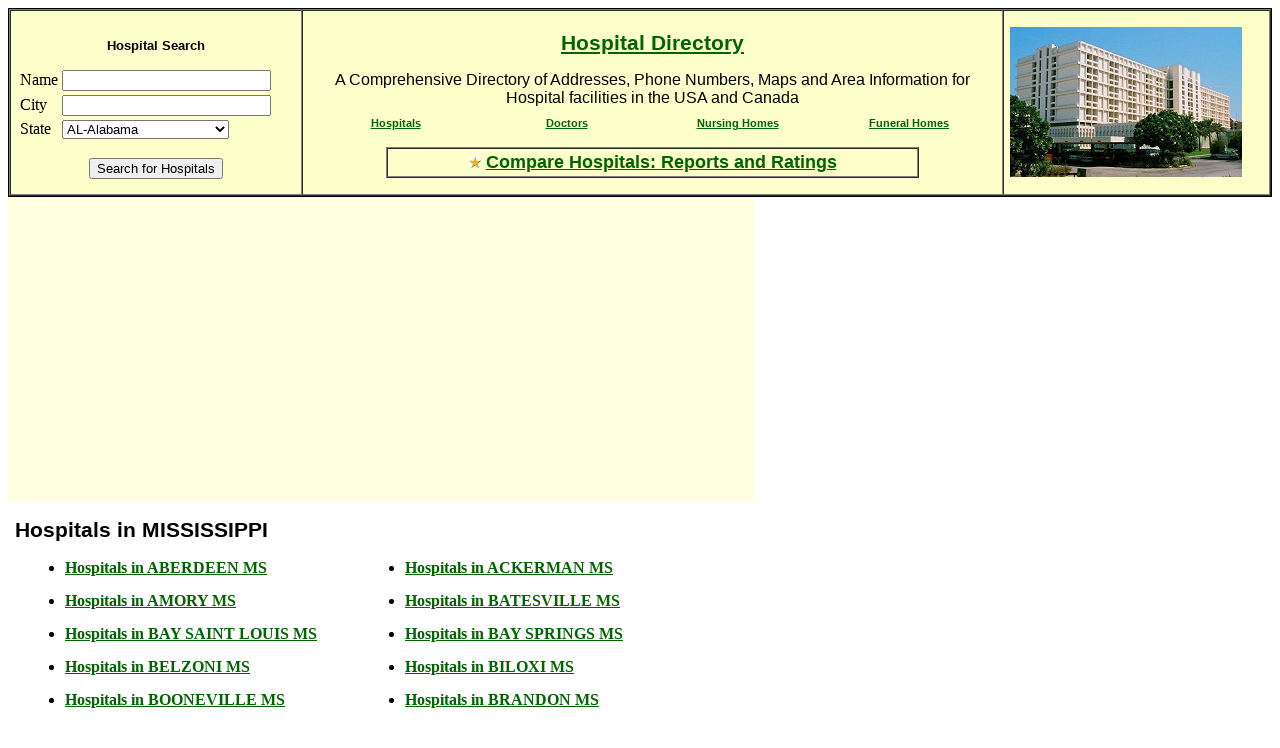

--- FILE ---
content_type: text/html; charset=UTF-8
request_url: http://allhospitals.org/hospitals-mississippi.html
body_size: 19517
content:
<!DOCTYPE html PUBLIC "-//W3C//DTD XHTML 1.0 Transitional//EN" "http://www.w3.org/TR/xhtml1/DTD/xhtml1-transitional.dtd">
<html xmlns="http://www.w3.org/1999/xhtml">
<head>
<meta http-equiv="Content-Type" content="text/html; charset=utf-8" />
<meta name="description" content="Hospitals in MISSISSIPPI " />
<meta name="keywords" content="Hospital, Hospitals, MISSISSIPPI " />
<title> MISSISSIPPI Hospitals </title>
<link rel="stylesheet" href="facility.css" type="text/css" />
</head> <body>
<!-- Code for Adsense/Analytics Integration -->
<script type="text/javascript">
window.google_analytics_uacct = "UA-231112-10";
</script>

<link rel="shortcut icon" href="favicon.ico" >

<div align=center class=top>

<table border=1 width=100% height=98 CELLPADDING=6 CELLSPACING=0><TR>


<td align=left valign=center>
<head>
<link rel="stylesheet" href="facility.css" type="text/css" />
</head>

<div class="srchform">
<h3 align="center">Hospital Search</h3>
<form name="srch" method="get" action="/cgi-bin/srch.cgi">
<table>
<tr><td>Name</td><td><input name="facname" value="" size=24></td></tr>
<tr><td>City</td><td><input name="city" value="" size=24></td></tr>
<tr><td>State</td><td>
	<select name="state" size="1">
	<option>AL-Alabama</option>
	<option>AK-Alaska</option>
	<option>AZ-Arizona</option>
	<option>AR-Arkansas</option>
	<option>CA-California</option>
	<option>CO-Colorado</option>
	<option>CT-Connecticut</option>
	<option>DE-Delaware</option>
	<option>DC-Dist of Columbia</option>
	<option>FL-Florida</option>
	<option>GA-Georgia</option>
	<option>HI-Hawaii</option>
	<option>ID-Idaho</option>
	<option>IL-Illinois</option>
	<option>IN-Indiana</option>
	<option>IA-Iowa</option>
	<option>KS-Kansas</option>
	<option>KY-Kentucky</option>
	<option>LA-Louisiana</option>
	<option>ME-Maine</option>
	<option>MD-Maryland</option>
	<option>MA-Massachusetts</option>
	<option>MI-Michigan</option>
	<option>MN-Minnesota</option>
	<option>MS-Mississippi</option>
	<option>MO-Missouri</option>
	<option>MT-Montana</option>
	<option>NE-Nebraska</option>
	<option>NV-Nevada</option>
	<option>NH-New Hampshire</option>
	<option>NJ-New Jersey</option>
	<option>NM-New Mexico</option>
	<option>NY-New York</option>
	<option>NC-North Carolina</option>
	<option>ND-North Dakota</option>
	<option>OH-Ohio</option>
	<option>OK-Oklahoma</option>
	<option>OR-Oregon</option>
	<option>PA-Pennsylvania</option>
	<option>RI-Rhode Island</option>
	<option>SC-South Carolina</option>
	<option>SD-South Dakota</option>
	<option>TN-Tennessee</option>
	<option>TX-Texas</option>
	<option>UT-Utah</option>
	<option>VT-Vermont</option>
	<option>VA-Virginia</option>
	<option>WA-Washington</option>
	<option>WV-West Virginia</option>
	<option>WI-Wisconsin</option>
	<option>WY-Wyoming</option>
	<Option> -- Canada -- </Option>
	<Option>AB-Alberta</Option>
	<Option>BC-British Columbia</Option>
	<Option>MB-Manitoba</Option>
	<Option>NB-New Brunswick</Option>
	<Option>NF-Newfoundland</Option>
	<Option>NL-Newfoundland</Option>
	<Option>NT-Northwest Territories</Option>
	<Option>NS-Nova Scotia</Option>
	<Option>NU-Nunavut</Option>
	<Option>ON-Ontario</Option>
	<Option>PE-Prince Edward Island</Option>
	<Option>QC-Quebec</Option>
	<Option>PQ-Quebec</Option>
	<Option>SK-Saskatchewan</Option>
	<Option>YT-Yukon</Option>
	</select>
</td></tr>
</table>
<P> <center><input type=submit value="Search for Hospitals"></center>
</form>
</div>

<script type="text/javascript">

    docurl = document.URL;

    p = docurl.indexOf("facname=");
     if (p>=0) {
        q = docurl.indexOf("&");
        if (q == -1) { q = docurl.length; }
        kwd = docurl.substring(p+8,q);
        kwd = kwd.replace(/\+/,' ');
        document.srch.facname.value = kwd;
        docurl = docurl.substr(q+1);
     }
    p = docurl.indexOf("city=");
     if (p>=0) {
        q = docurl.indexOf("&");
        if (q == -1) { q = docurl.length; }
        kwd = docurl.substring(p+5,q);
        kwd = kwd.replace(/\+/,' ');
        document.srch.city.value = kwd;
        docurl = docurl.substr(q+1);
     }
    p = docurl.indexOf("state=");
     if (p>=0) {
        q = docurl.indexOf("&");
        if (q == -1) { q = docurl.length; }
        kwd = docurl.substring(p+6,q);
        kwd = kwd.replace(/\+/,' ');
        for (var i=0; i < document.srch.state.options.length; i++) {
           if (document.srch.state.options[i].text == kwd) { document.srch.state.selectedIndex = i; }
        }
     }

</script>


</td>

<td xlign=center valign=center>
<center>
<font face=arial>
<h1><a href=http://allhospitals.org>Hospital Directory</a></h1>
A Comprehensive Directory of Addresses, Phone Numbers, Maps and Area Information for
<br>Hospital facilities in the USA and Canada
</font>
<DIV class=links>
<table width=100% cellpadding=8 border=0 align=center>
<tr>
<td align=center width=16%><a href=http://allhospitals.org>Hospitals</a></td>
<td align=center width=16%><a href=http://all-doctors.org>Doctors</a></td>
<td align=center width=16%><a href=http://allnursinghomes.org>Nursing Homes</a></td>
<td align=center width=16%><a href=http://allfuneralhomes.org>Funeral Homes</a></td>
</tr>

<tr>
<td align=center width="95%" colspan="4">
  <table width="80%" border=1 cellpadding=0 cellspacing=0><tr><td>
  <table width="100%"><tr>
  <td align="center"><font size="+1">
  <img src="/star.jpg"> <a href="http://www.dpbolvw.net/click-2621797-10419929" target="_blank">Compare Hospitals: Reports and Ratings</a></td>
  </tr></table>
  </td></tr></table>
</td>
</tr>

</table>
</DIV>
</center>
</td>

<td>
<img src="/hospital.jpg">
</td>

</tr></table>
</div>



<div class="main">
<DIV class=ldrboard>

<Xscript type="text/javascript"><!--
google_ad_client = "pub-1792240049612396";
google_alternate_ad_url = "http://www.hospital-directions.com/altads.html";
google_ad_width = 728;
google_ad_height = 90;
google_ad_format = "728x90_as";
google_ad_type = "text_image";
google_ad_channel ="5667922304";
google_color_border = "FFFFFF";
google_color_bg = "lightyellow";
google_color_link = "0000FF";
google_color_url = "0000FF";
google_color_text = "000000";
//--></Xscript>
<Xscript type="text/javascript"
  src="http://pagead2.googlesyndication.com/pagead/show_ads.js">
</Xscript>
</DIV>

<table border=0 cellpadding=10 bgcolor="lightyellow">
<tr>
<td width=350><div class=adsense1>
<script type="text/javascript"><!--
google_ad_client = "pub-1792240049612396";
google_alternate_ad_url = "http://www.internettourbus.com/altads2.html";
google_ad_width = 336;
google_ad_height = 280;
google_ad_format = "336x280_as";
google_ad_type = "image";
google_ad_channel ="5667922304";
google_color_border = "FFFFFF";
google_color_bg = "FFFFFF";
google_color_link = "0000FF";
google_color_url = "0000FF";
google_color_text = "000000";
//--></script>
<script type="text/javascript"
  src="http://pagead2.googlesyndication.com/pagead/show_ads.js">
</script>
</div>
</td>

<td width=350><div class=adsense1>
<script type="text/javascript"><!--
google_ad_client = "pub-1792240049612396";
google_alternate_ad_url = "http://www.internettourbus.com/altads2.html";
google_ad_width = 336;
google_ad_height = 280;
google_ad_format = "336x280_as";
google_ad_type = "text_image";
google_ad_channel ="5667922304";
google_color_border = "FFFFFF";
google_color_bg = "FFFFFF";
google_color_link = "0000FF";
google_color_url = "0000FF";
google_color_text = "000000";
//--></script>
<script type="text/javascript"
  src="http://pagead2.googlesyndication.com/pagead/show_ads.js">
</script>
</div>
</td>

</tr></table>

<table><tr>

<td valign="top">
<CENTER>
<XSCRIPT type="text/javascript" LANGUAGE="javascript" src="http://www.qksz.net/1e-dzv7"> </XSCRIPT>
<Xscript  src="http://tag.contextweb.com/TagPublish/getjs.aspx?action=VIEWAD&cwrun=200&cwadformat=160X600&cwpid=502330&cwwidth=160&cwheight=600&cwpnet=1&cwtagid=18192"></Xscript>
<BR>
</td>

<td valign="top">

<h1> Hospitals in MISSISSIPPI </h1>
<div class="states"><ul>
<li> <a href="hospitals-aberdeen-ms.html?hospital"> Hospitals in ABERDEEN MS </a>
<li> <a href="hospitals-ackerman-ms.html?hospital"> Hospitals in ACKERMAN MS </a>
<li> <a href="hospitals-amory-ms.html?hospital"> Hospitals in AMORY MS </a>
<li> <a href="hospitals-batesville-ms.html?hospital"> Hospitals in BATESVILLE MS </a>
<li> <a href="hospitals-bay-saint-louis-ms.html?hospital"> Hospitals in BAY SAINT LOUIS MS </a>
<li> <a href="hospitals-bay-springs-ms.html?hospital"> Hospitals in BAY SPRINGS MS </a>
<li> <a href="hospitals-belzoni-ms.html?hospital"> Hospitals in BELZONI MS </a>
<li> <a href="hospitals-biloxi-ms.html?hospital"> Hospitals in BILOXI MS </a>
<li> <a href="hospitals-booneville-ms.html?hospital"> Hospitals in BOONEVILLE MS </a>
<li> <a href="hospitals-brandon-ms.html?hospital"> Hospitals in BRANDON MS </a>
<li> <a href="hospitals-brookhaven-ms.html?hospital"> Hospitals in BROOKHAVEN MS </a>
<li> <a href="hospitals-calhoun-city-ms.html?hospital"> Hospitals in CALHOUN CITY MS </a>
<li> <a href="hospitals-canton-ms.html?hospital"> Hospitals in CANTON MS </a>
<li> <a href="hospitals-carthage-ms.html?hospital"> Hospitals in CARTHAGE MS </a>
<li> <a href="hospitals-centreville-ms.html?hospital"> Hospitals in CENTREVILLE MS </a>
<li> <a href="hospitals-charleston-ms.html?hospital"> Hospitals in CHARLESTON MS </a>
<li> <a href="hospitals-clarksdale-ms.html?hospital"> Hospitals in CLARKSDALE MS </a>
<li> <a href="hospitals-cleveland-ms.html?hospital"> Hospitals in CLEVELAND MS </a>
<li> <a href="hospitals-collins-ms.html?hospital"> Hospitals in COLLINS MS </a>
<li> <a href="hospitals-columbia-ms.html?hospital"> Hospitals in COLUMBIA MS </a>
<li> <a href="hospitals-columbus-ms.html?hospital"> Hospitals in COLUMBUS MS </a>
<li> <a href="hospitals-corinth-ms.html?hospital"> Hospitals in CORINTH MS </a>
<li> <a href="hospitals-durant-ms.html?hospital"> Hospitals in DURANT MS </a>
<li> <a href="hospitals-eupora-ms.html?hospital"> Hospitals in EUPORA MS </a>
<li> <a href="hospitals-fayette-ms.html?hospital"> Hospitals in FAYETTE MS </a>
<li> <a href="hospitals-forest-ms.html?hospital"> Hospitals in FOREST MS </a>
<li> <a href="hospitals-greenville-ms.html?hospital"> Hospitals in GREENVILLE MS </a>
<li> <a href="hospitals-greenwood-ms.html?hospital"> Hospitals in GREENWOOD MS </a>
<li> <a href="hospitals-grenada-ms.html?hospital"> Hospitals in GRENADA MS </a>
<li> <a href="hospitals-gulfport-ms.html?hospital"> Hospitals in GULFPORT MS </a>
<li> <a href="hospitals-hattiesburg-ms.html?hospital"> Hospitals in HATTIESBURG MS </a>
<li> <a href="hospitals-hazelhurst-ms.html?hospital"> Hospitals in HAZELHURST MS </a>
<li> <a href="hospitals-holly-springs-ms.html?hospital"> Hospitals in HOLLY SPRINGS MS </a>
<li> <a href="hospitals-houston-ms.html?hospital"> Hospitals in HOUSTON MS </a>
<li> <a href="hospitals-indianola-ms.html?hospital"> Hospitals in INDIANOLA MS </a>
<li> <a href="hospitals-iuka-ms.html?hospital"> Hospitals in IUKA MS </a>
<li> <a href="hospitals-jackson-ms.html?hospital"> Hospitals in JACKSON MS </a>
<li> <a href="hospitals-kilmichael-ms.html?hospital"> Hospitals in KILMICHAEL MS </a>
<li> <a href="hospitals-kosciusko-ms.html?hospital"> Hospitals in KOSCIUSKO MS </a>
<li> <a href="hospitals-laurel-ms.html?hospital"> Hospitals in LAUREL MS </a>
<li> <a href="hospitals-lexington-ms.html?hospital"> Hospitals in LEXINGTON MS </a>
<li> <a href="hospitals-louisville-ms.html?hospital"> Hospitals in LOUISVILLE MS </a>
<li> <a href="hospitals-lucedale-ms.html?hospital"> Hospitals in LUCEDALE MS </a>
<li> <a href="hospitals-macon-ms.html?hospital"> Hospitals in MACON MS </a>
<li> <a href="hospitals-magee-ms.html?hospital"> Hospitals in MAGEE MS </a>
<li> <a href="hospitals-magnolia-ms.html?hospital"> Hospitals in MAGNOLIA MS </a>
<li> <a href="hospitals-marks-ms.html?hospital"> Hospitals in MARKS MS </a>
<li> <a href="hospitals-mc-comb-ms.html?hospital"> Hospitals in MC COMB MS </a>
<li> <a href="hospitals-meadville-ms.html?hospital"> Hospitals in MEADVILLE MS </a>
<li> <a href="hospitals-mendenhall-ms.html?hospital"> Hospitals in MENDENHALL MS </a>
<li> <a href="hospitals-meridian-ms.html?hospital"> Hospitals in MERIDIAN MS </a>
<li> <a href="hospitals-monticello-ms.html?hospital"> Hospitals in MONTICELLO MS </a>
<li> <a href="hospitals-morton-ms.html?hospital"> Hospitals in MORTON MS </a>
<li> <a href="hospitals-natchez-ms.html?hospital"> Hospitals in NATCHEZ MS </a>
<li> <a href="hospitals-new-albany-ms.html?hospital"> Hospitals in NEW ALBANY MS </a>
<li> <a href="hospitals-newton-ms.html?hospital"> Hospitals in NEWTON MS </a>
<li> <a href="hospitals-ocean-springs-ms.html?hospital"> Hospitals in OCEAN SPRINGS MS </a>
<li> <a href="hospitals-okolona-ms.html?hospital"> Hospitals in OKOLONA MS </a>
<li> <a href="hospitals-olive-branch-ms.html?hospital"> Hospitals in OLIVE BRANCH MS </a>
<li> <a href="hospitals-oxford-ms.html?hospital"> Hospitals in OXFORD MS </a>
<li> <a href="hospitals-parchman-ms.html?hospital"> Hospitals in PARCHMAN MS </a>
<li> <a href="hospitals-pascagoula-ms.html?hospital"> Hospitals in PASCAGOULA MS </a>
<li> <a href="hospitals-philadelphia-ms.html?hospital"> Hospitals in PHILADELPHIA MS </a>
<li> <a href="hospitals-picayune-ms.html?hospital"> Hospitals in PICAYUNE MS </a>
<li> <a href="hospitals-pontotoc-ms.html?hospital"> Hospitals in PONTOTOC MS </a>
<li> <a href="hospitals-poplarville-ms.html?hospital"> Hospitals in POPLARVILLE MS </a>
<li> <a href="hospitals-port-gibson-ms.html?hospital"> Hospitals in PORT GIBSON MS </a>
<li> <a href="hospitals-prentiss-ms.html?hospital"> Hospitals in PRENTISS MS </a>
<li> <a href="hospitals-quitman-ms.html?hospital"> Hospitals in QUITMAN MS </a>
<li> <a href="hospitals-richton-ms.html?hospital"> Hospitals in RICHTON MS </a>
<li> <a href="hospitals-ripley-ms.html?hospital"> Hospitals in RIPLEY MS </a>
<li> <a href="hospitals-rolling-fork-ms.html?hospital"> Hospitals in ROLLING FORK MS </a>
<li> <a href="hospitals-ruleville-ms.html?hospital"> Hospitals in RULEVILLE MS </a>
<li> <a href="hospitals-senatobia-ms.html?hospital"> Hospitals in SENATOBIA MS </a>
<li> <a href="hospitals-southaven-ms.html?hospital"> Hospitals in SOUTHAVEN MS </a>
<li> <a href="hospitals-starkville-ms.html?hospital"> Hospitals in STARKVILLE MS </a>
<li> <a href="hospitals-tupelo-ms.html?hospital"> Hospitals in TUPELO MS </a>
<li> <a href="hospitals-tylertown-ms.html?hospital"> Hospitals in TYLERTOWN MS </a>
<li> <a href="hospitals-union-ms.html?hospital"> Hospitals in UNION MS </a>
<li> <a href="hospitals-vicksburg-ms.html?hospital"> Hospitals in VICKSBURG MS </a>
<li> <a href="hospitals-water-valley-ms.html?hospital"> Hospitals in WATER VALLEY MS </a>
<li> <a href="hospitals-waynesboro-ms.html?hospital"> Hospitals in WAYNESBORO MS </a>
<li> <a href="hospitals-west-point-ms.html?hospital"> Hospitals in WEST POINT MS </a>
<li> <a href="hospitals-whitfield-ms.html?hospital"> Hospitals in WHITFIELD MS </a>
<li> <a href="hospitals-wiggins-ms.html?hospital"> Hospitals in WIGGINS MS </a>
<li> <a href="hospitals-winona-ms.html?hospital"> Hospitals in WINONA MS </a>
<li> <a href="hospitals-yazoo-city-ms.html?hospital"> Hospitals in YAZOO CITY MS </a>
</ul></div>
<br clear="all" /><div class="footlinks">
<a href="http://www.allhospitals.org/hospitals-mississippi.html"> Hospitals in MISSISSIPPI </a> <br />
<a href="http://www.allfuneralhomes.org/funeral-homes-mississippi.html"> Funeral Homes in MISSISSIPPI <br /> </a>
<a href="http://www.allnursinghomes.org/nursing-homes-mississippi.html"> Nursing Homes in MISSISSIPPI <br /> </a>
<a href="http://www.allpublicschools.org/schools-mississippi.html"> Public Schools in MISSISSIPPI <br /> </a>
<a href="http://www.allprivateschools.org/private-schools-mississippi.html"> Private Schools in MISSISSIPPI <br /> </a>
<a href="http://www.allcollege.org/colleges-mississippi.html"> Colleges in MISSISSIPPI <br /> </a>
<CENTER>

<br clear=all>
<DIV class=ldrboard>
<script type="text/javascript"><!--
google_ad_client = "pub-1792240049612396";
google_alternate_ad_url = "http://www.hospital-directions.com/altads.html";
google_ad_width = 728;
google_ad_height = 90;
google_ad_format = "728x90_as";
google_ad_type = "text";
google_ad_channel ="5667922304";
google_color_border = "FFFFFF";
google_color_bg = "lightyellow";
google_color_link = "0000FF";
google_color_url = "0000FF";
google_color_text = "000000";
//--></script>
<script type="text/javascript"
  src="http://pagead2.googlesyndication.com/pagead/show_ads.js">
</script>
</DIV>

<!-- DynamiContext AdLinks  -->
<SCRIPT LANGUAGE="JavaScript">
var dc_UnitID = 14;
var dc_PublisherID = 2745;
var dc_AdLinkColor = 'green';
var dc_AL_bgColor = 'white';
var dcAL_LY_bgColor = 'white';
var  dc_adprod='ADL';
</SCRIPT>
<xSCRIPT LANGUAGE="JavaScript" SRC="http://kona.kontera.com/javascript/lib/KonaLibInline.js">
</xSCRIPT>
<!-- DynamiContext AdLinks  -->


<HR width=100%>
<table width=80% cellpadding=8 border=0 align=center>
<tr>
<td align=center><a href=http://all-doctors.org>Doctor<br>Directory</a></td>
<td align=center><a href=http://allhospitals.org>Hospital<br>Directory</a></td>
<td align=center><a href=http://allnursinghomes.org>Nursing Home<br>Directory</a></td>
<td align=center><a href=http://allfuneralhomes.org>Funeral Home<br>Directory</a></td>
<td align=center><a href=http://allcollege.org>College<br>Directory</a></td>
<td align=center><a href=http://allpublicschools.org>Public School<br>Directory</a></td>
<td align=center><a href=http://allprivateschools.org>Private School<br>Directory</a></td>
</tr>
</table>
<HR>

<center>
<br clear=all>

<table align=center width=95%><tr>
<tr>
<td colspan=3 align=center>
  <a href="javascript:window.external.AddFavorite(location.href,document.title)" onmouseover="window.status='Add to Favorites';return true" onMouseOut="window.status='';return true"> &lt;Bookmark This Page&gt;</a>
</td>
</tr>
</table>
</center>

<HR>

<BR>
<i>Copyright &copy;
<script type="text/javascript"><!--
var thisyear = (new Date()).getYear();
if (thisyear < 1900) { thisyear = thisyear + 1900; }
document.write(thisyear+", ");
//--></script>
All rights reserved
</i>
<p> &nbsp; </p>
</CENTER>

</div>
</div>
<!-- TF 468x60 code -->
<center>
<Xscript type="text/javascript"><!--
    e9 = new Object();
    e9.size = "468x60";
//--></Xscript>
<Xscript type="text/javascript" src="http://tags.expo9.exponential.com/tags/InternetTourbus/ROS/tags.js"></Xscript>
</center>


<!-- Google Analytics -->
<script type="text/javascript">

  var _gaq = _gaq || [];
  _gaq.push(['_setAccount', 'UA-231112-10']);
  _gaq.push(['_trackPageview']);

  (function() {
    var ga = document.createElement('script'); ga.type = 'text/javascript'; ga.async = true;
    ga.src = ('https:' == document.location.protocol ? 'https://ssl' : 'http://www') + '.google-analytics.com/ga.js';
    var s = document.getElementsByTagName('script')[0]; s.parentNode.insertBefore(ga, s);
  })();

</script>

</body>
</html>



--- FILE ---
content_type: text/html; charset=utf-8
request_url: https://www.google.com/recaptcha/api2/aframe
body_size: 258
content:
<!DOCTYPE HTML><html><head><meta http-equiv="content-type" content="text/html; charset=UTF-8"></head><body><script nonce="EfbjXB5eSrNqQdngSg_W_w">/** Anti-fraud and anti-abuse applications only. See google.com/recaptcha */ try{var clients={'sodar':'https://pagead2.googlesyndication.com/pagead/sodar?'};window.addEventListener("message",function(a){try{if(a.source===window.parent){var b=JSON.parse(a.data);var c=clients[b['id']];if(c){var d=document.createElement('img');d.src=c+b['params']+'&rc='+(localStorage.getItem("rc::a")?sessionStorage.getItem("rc::b"):"");window.document.body.appendChild(d);sessionStorage.setItem("rc::e",parseInt(sessionStorage.getItem("rc::e")||0)+1);localStorage.setItem("rc::h",'1762534982990');}}}catch(b){}});window.parent.postMessage("_grecaptcha_ready", "*");}catch(b){}</script></body></html>

--- FILE ---
content_type: text/css
request_url: http://allhospitals.org/facility.css
body_size: 2449
content:
/* ************************
 * general xhtml elements *
 ************************ */

body {
	background-color: #FFFFFF;
     }

.states {
	width: 700px;
	xborder: 1px solid black;
}

a:link {
	color: #006400;
	font-weight:bold;
}

.ebaylink {
	float:right;
	position:relative;
	top:+5px;
	font: 10px verdana, arial, tahoma;
}

.adsense {
	background-color: #FFFFFF;
	xfloat:left;
	xpadding-right:10px;
	width:336;
	height:280;
}

.ldrboard {
	background-color: #FFFFFF;
	xfloat:left;
	xpadding-right:10px;
	width:728;
	height:90;
}

.links {
	font-family: Arial, Helvetica, sans-serif;
	font-size: 11px;
}

.article {
	xposition:absolute;
	xleft:170px;
	xtop:120px;
	xpadding-left:1.5em;
	xmargin-right: 2em;
	font-family: Arial, Helvetica, sans-serif;
	font-size: 11px;
}

.facility {
	margin-left: 2em;
	font-family: Arial, Helvetica, sans-serif;
	font-size: 14px;
	xackground-color:lightgreen;
}

.artlink {
	color: #006400;
	text-decoration:underline;
	font-weight:bold;
	font-family: Arial, Helvetica, sans-serif;
	font-size: 11px;
	word-wrap: break-word;
}

.top {
	top:2px;
	xheight:98px;
	background-color:#FDFFCA;
	border:1px solid black;
}

.toptext {
	font-weight:bold;
	font: 12px verdana, arial, tahoma;
}

.nav {
	position:absolute;
	left:2px;
	top:120px;
	width:169px;
	float:left;
	padding-right:1em;
	border-right: dotted 2px;
	font: normal 11px arial;
}

.nav a:link {
	color: #006400;
	font-weight: normal;
}
. nav a:visited {
	color: #006400;
	font-weight: normal;
}

.nav a:active {
	color: #006400;
	font-weight: normal;
}

.nav a:hover {
	color: #006400;
	font-weight: bold;
}


.navhead {
	font: normal 12px arial;
	text-decoration:underline;
	font-weight:bold;
	margin-top: 10px;
	margin-bottom: 5px;
	color: #000000;
}


xUL {
	list-style-type: disc;
	list-style-position: outside;
	margin-top: 1px;
}

Xul {
	margin-left: 15px;
}

xli {
	padding-bottom:5px;
	margin-left: 15px;
}

ul {
	width:700px;
}

li {
float: left;
width: 330px;
margin-left: 10px;
margin-bottom: 15px;
padding: 0;
border: 0;
}

h1 {
font-family: Verdana, sans-serif; font-size: 16pt;
}

h2 {
	font-family: Verdana, sans-serif;
	font-size: 14pt;
	color: #000000;
	background-color: #C0FFC0;
	width:65%;
	padding:4px;
}

h3 {
font-family: Verdana, sans-serif; font-size: 10pt;
}

